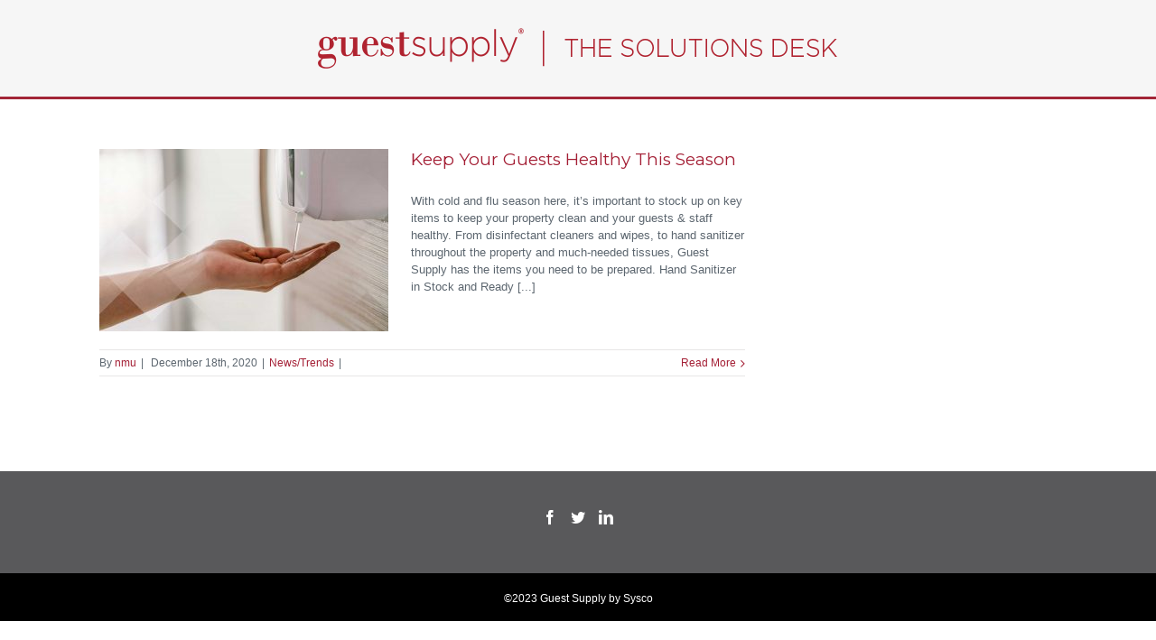

--- FILE ---
content_type: text/css
request_url: https://www.thesolutionsdesk.com/wp-content/themes/Avada-Child-Theme/style.css?ver=6.4.7
body_size: 192
content:
/*

Theme Name: Avada Child

Description: Child theme for Avada theme

Author: ThemeFusion

Author URI: https://theme-fusion.com

Template: Avada

Version: 1.0.0

Text Domain:  Avada

*/

.fusion-header, .side-header-background-image { border-bottom: 3px solid #a32638;}
.tfs-slider .slide-content-container .slide-content {max-width: 430px; margin-right: 500px;}

.fusion-read-more {color: #a41f35;}

.fusion-header-wrapper.fusion-is-sticky .fusion-header, .fusion-header-wrapper.fusion-is-sticky .fusion-secondary-main-menu { border-bottom: 3px solid #a32638;}

.widget-title {color: #5c6770 !important; font-size: 18px !important;}

h2.title-heading-left {font-size: 32px !important; font-family: Arial !important; font-weight: bold !important;}
h3.title-heading-left {font-size: 16px !important; font-family: Arial !important; line-height: 1.8 !important;}